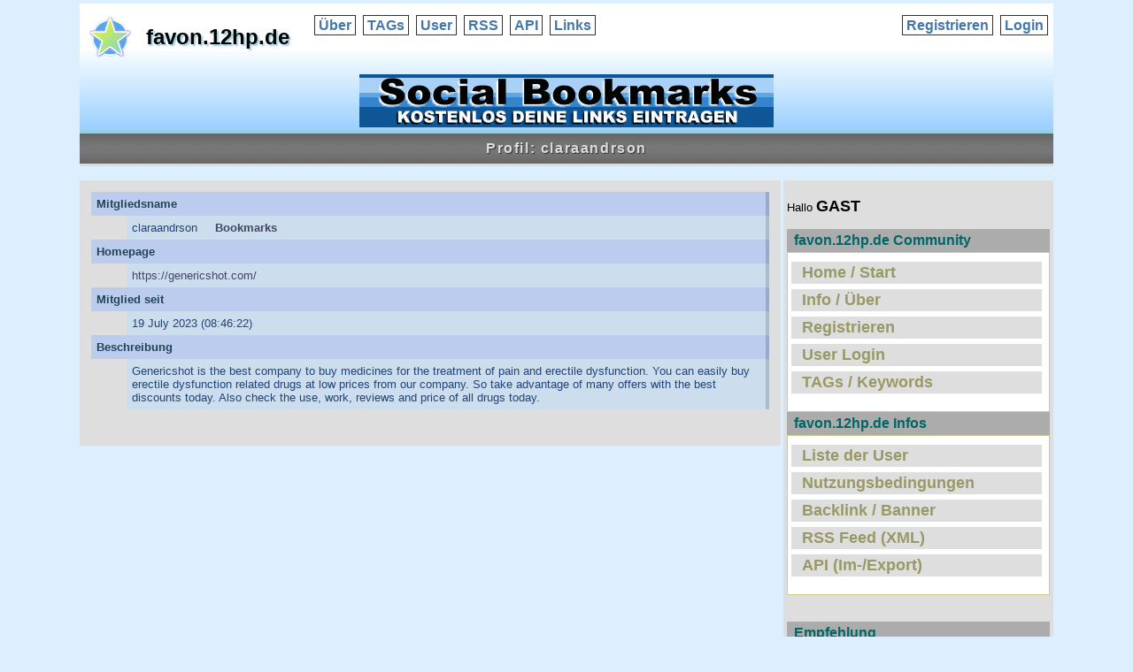

--- FILE ---
content_type: text/html; charset=utf-8
request_url: https://favon.12hp.de/profile/claraandrson
body_size: 2344
content:
<!DOCTYPE html PUBLIC "-//W3C//DTD XHTML 1.0 Transitional//EN" "http://www.w3.org/TR/xhtml1/DTD/xhtml1-transitional.dtd">
<html xmlns="http://www.w3.org/1999/xhtml" xml:lang="en">
<head>
<meta http-equiv="Content-Type" content="text/html; charset=utf-8" />
<meta http-equiv="Content-Style-Type" content="text/css" /> 
<meta http-equiv="content-language" content="de" />
<meta http-equiv="imagetoolbar" content="no" />

<title>favon.12hp.de: Profil: claraandrson</title>
<meta name="title" content="favon.12hp.de: Profil: claraandrson" />

<meta name="keywords" content="bookmarkverzeichnis, bookmarkportal, tags, lesezeichen, favoriten, bookmark, social, social-bookmark, Keywords, Keyword, Speicher, Teile, Tagge, seo, links, eintrag, eintragen, kostenlos, gratis, dofollow, do-follow, bookmarks, socialbookmark, linkaufbau, backlink, promotion, webmaster, homepage" />
<meta name="description" content="Social-Bookmark Verzeichnis und Favoriten-Portal zum Speichern von Lesezeichen mit Beschreibung und Keywords als do-follow Link zur Homepage-Promotion und SEO Backlink-Aufbau oder einfach jederzeit auf Favoriten zugreifen im Bookmark-Manager favon.12hp.de kostenlos mitmachen" />
<meta name="abstract" content="Social-Bookmark Verzeichnis und Favoriten-Portal favon.12hp.de zum Speichern von Lesezeichen" />
<meta name="distribution" content="global" />
<meta name="page-topic" content="Social Bookmark" />
<meta name="author" content="favon.12hp.de" />
<meta name="copyright" content="favon.12hp.de" />
<meta name="publisher" content="favon.12hp.de" />
<meta name="language" content="DE" />
<meta name="revisit-after" content="20 days" />
<meta name="robots" content="index,follow" />

<link rel="shortcut icon" type="image/x-icon" href="/favicon.ico" />
<link rel="icon" type="image/png" href="/favicon.png" />

<link rel="stylesheet" type="text/css" href="https://favon.12hp.de/style1.css" />



</head>
<body>


<div id="wrapper1">

<div id="header">
    <h1><a href="http://favon.12hp.de">favon.12hp.de</a></h1>
    
<ul id="navigation">
<li><a href="http://favon.12hp.de/about">Über</a></li>
<li><a href="http://favon.12hp.de/populartags">TAGs</a></li>
<li><a href="http://favon.12hp.de/user">User</a></li>
<li><a href="http://favon.12hp.de/rss" target="_blank">RSS</a></li>
<li><a href="http://favon.12hp.de/api">API</a></li>
<li><a href="http://favon.12hp.de/backlink">Links</a></li>

<li class="access"><a href="http://favon.12hp.de/login">Login</a></li>
<li class="access"><a href="http://favon.12hp.de/register">Registrieren</a></li>
</ul>


<div class="adbox">

 <a href="http://favon.12hp.de" target="_self" title="FavOn Bookmarks una Lesezeichen als Favoriten Speichern"><img src="http://favon.12hp.de/banner1.gif" alt="Bookmarks Lesezeichen Favoriten" width="468" height="60" border="0" /></a>  

</div>

</div>

<h2>Profil: claraandrson</h2>

<div id="mainpage">

<div id="bcontent">

<dl id="profile">
<dt>Mitgliedsname</dt>
    <dd>claraandrson &nbsp;&nbsp;&nbsp; <a href="http://favon.12hp.de/bookmarks/claraandrson" title="Favoriten von claraandrson"><strong>Bookmarks</strong></a> </dd>
<dt>Homepage</dt>
    <dd><a href="https://genericshot.com/">https://genericshot.com/</a></dd>
<dt>Mitglied seit</dt>
    <dd>19 July 2023 (08:46:22)</dd>
<dt>Beschreibung</dt>
    <dd>Genericshot is the best company to buy medicines for the treatment of pain and erectile dysfunction. You can easily buy erectile dysfunction related drugs at low prices from our company. So take advantage of many offers with the best discounts today. Also check the use, work, reviews and price of all drugs today.</dd>
</dl>

<p>&nbsp;</p>

</div>

<div id="sidebar">

<br />Hallo <strong style="font-size:18px;">GAST</strong>
<br />&nbsp;



<h2>favon.12hp.de Community</h2> 
<div class="infobox">

    <ul id="navi2">
        <li><a href="https://favon.12hp.de">Home / Start</a></li>
		<li><a href="http://favon.12hp.de/about">Info / &Uuml;ber</a></li>
		<li><a href="http://favon.12hp.de/register">Registrieren</a></li>
		<li><a href="http://favon.12hp.de/login">User Login</a></li>
		<li><a href="http://favon.12hp.de/populartags">TAGs / Keywords</a></li>
    </ul>

</div>


<h2>favon.12hp.de Infos</h2>
<div class="infobox">

    <ul id="navi3">
		<li><a href="http://favon.12hp.de/user">Liste der User</a></li>
		<li><a href="https://favon.12hp.de/nutzungsbedingungen">Nutzungsbedingungen</a></li>
		<li><a href="https://favon.12hp.de/backlink">Backlink / Banner</a></li>
		<li><a href="http://favon.12hp.de/rss" target="_blank">RSS Feed (XML)</a></li>
		<li><a href="http://favon.12hp.de/api" target="_blank">API (Im-/Export)</a></li>
    </ul>

</div>



	
<br />&nbsp;

<h2>Empfehlung</h2>

<div class="adbox"> 
  <p> ... <br /> &nbsp; </p>
</div>

<h2>Information</h2>
<div style="text-align:center;">

<br />
  Bookmark Verzeichnis 
<br />
  <a href="http://favon.12hp.de" style="color:#006633; font-size:22px;"><strong>favon.12hp.de</strong></a> 
<br />
  Favoriten Sammlung 
<br />
<br /><a href="http://favon.12hp.de/backlink"><strong style="color:#333366;">Backlink und Banner</strong></a>
<br />f&uuml;r Deine Homepage 
<br />
<br />
<br /> * * *
<br />
<br />&nbsp;

</div>

<h2>Statistik / Meta-Daten</h2>

<div class="infobox" style="padding-right:22px;">


<br />


<table width="98%" border="0" cellspacing="2" cellpadding="2" style="margin:4px 0 4px 18px; font-family: Courier, mono; font-size: 12px;">
  <tr>
    <td width="29%" align="center" valign="top">&nbsp;&nbsp;</td>
    <td width="35%" align="center" valign="top" bgcolor="#EFEFEF">Unique</td>
    <td width="36%" align="center" valign="top" bgcolor="#EFEFEF">Total</td>
  </tr>
  <tr>
    <td width="29%" align="right" valign="top" bgcolor="#EFEFEF">Links: </td>
    <td width="35%" align="right" valign="top">3156 &nbsp;</td>
    <td width="36%" align="right" valign="top">3274 &nbsp;</td>
  </tr>
  <tr>
    <td width="29%" align="right" valign="top" bgcolor="#EFEFEF">TAGs: </td>
    <td width="35%" align="right" valign="top">9264 &nbsp;</td>
    <td width="36%" align="right" valign="top">19587 &nbsp;</td>
  </tr>
  <tr>
    <td width="29%" align="right" valign="top" bgcolor="#EFEFEF">User: </td>
    <td width="35%" align="right" valign="top">342 &nbsp;</td>
    <td width="36%" align="right" valign="top">&nbsp; <a href="/sitemap.xml" target="_blank">Sitemap XML</a> </td>
  </tr>
</table>


<br />&nbsp;

</div>

</div>

<br /> &nbsp; 
</div>

<div style="clear:both; text-align:center; margin:0 auto; padding:4px; font-size:14px;">
<br /> &nbsp;
</div>


<br /> &nbsp; 
<hr width="98%" size="5" align="center" />
<br /> &nbsp; 


<div style="margin:0 auto; padding:4px 8px; width:620px; background;#66AAAA;">

| &nbsp; <a href="http://favon.12hp.de/" target="_self" title="Home">Home</a> &nbsp; 
| &nbsp; <a href="http://favon.12hp.de/about/" target="_self" title="Info">Info</a> &nbsp; 
| &nbsp; <a href="http://favon.12hp.de/nutzungsbedingungen.php" target="_self">Nutzungsbedingungen</a> &nbsp; 
| &nbsp; <a href="http://favon.12hp.de/backlink/" target="_self" title="Backlink">Backlink</a> &nbsp; 
| &nbsp; <a href="http://favon.12hp.de/impressum.php" target="_self" title="Impressum">Impressum</a> &nbsp; | 

</div>

<br /> &nbsp;
<hr width="98%" size="5" align="center" />
<br /> &nbsp;


<div align="center">

 <a href="http://favon.12hp.de" target="_self" title="FavOn Bookmarks una Lesezeichen als Favoriten Speichern"><img src="http://favon.12hp.de/banner1.gif" alt="Bookmarks Lesezeichen Favoriten" width="468" height="60" border="0" /></a>  

</div>

<br /> &nbsp;
<hr width="98%" size="5" align="center" />

<br />  
<br /> &nbsp;

</div>

<div style="clear:both; text-align:center;">


<br />
<br />

 <a href="http://validator.w3.org/check?uri=referer" target="_blank" ><img src="/valid-xhtml10.png" width="88" height="31" border="0" alt="Valid XHTML 1.0 Transitional" /></a>
 &nbsp;&nbsp;&nbsp;&nbsp;  <a href="http://jigsaw.w3.org/css-validator/check/referer" target="_blank"><img src="/vcss.gif" width="88" height="31" border="0" alt="CSS ist valide!" /></a> 

<br />
<br />
  <span style="font-size:12px;">zur&uuml;ck nach oben</span> <br />
  <a href="#"><span style="font-size:22px;"><strong>TOP</strong></span></a> 
<br /><span style="font-size:12px;">auf dieser Seite</span> 
<br />
  <br />
   &nbsp;

</div>


</body>
</html>